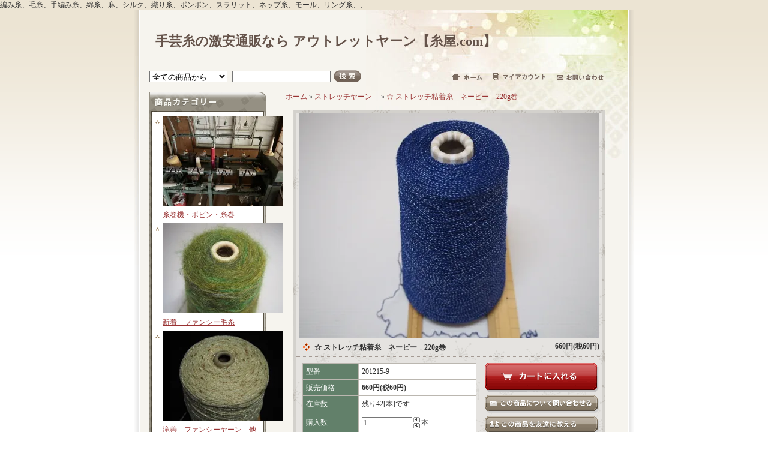

--- FILE ---
content_type: text/html; charset=EUC-JP
request_url: https://itoya-kozaka.com/?pid=156333951
body_size: 12949
content:
<!DOCTYPE html PUBLIC "-//W3C//DTD XHTML 1.0 Transitional//EN" "http://www.w3.org/TR/xhtml1/DTD/xhtml1-transitional.dtd">
<html xmlns:og="http://ogp.me/ns#" xmlns:fb="http://www.facebook.com/2008/fbml" xmlns:mixi="http://mixi-platform.com/ns#" xmlns="http://www.w3.org/1999/xhtml" xml:lang="ja" lang="ja" dir="ltr">
<head>
<meta http-equiv="content-type" content="text/html; charset=euc-jp" />
<meta http-equiv="X-UA-Compatible" content="IE=edge,chrome=1" />
<title>ストレッチ粘着糸　ネービー　220g巻</title>
<meta name="Keywords" content="ファンシーヤーン,ポリウレタン,スパンデックス,手芸糸,編み糸,アウトレット,アウトレットヤーン,糸屋.com," />
<meta name="Description" content="ストレッチ" />
<meta name="Author" content="糸屋.com" />
<meta name="Copyright" content="糸屋.com" />
<meta http-equiv="content-style-type" content="text/css" />
<meta http-equiv="content-script-type" content="text/javascript" />
<link rel="stylesheet" href="https://img10.shop-pro.jp/PA01051/957/css/2/index.css?cmsp_timestamp=20190118123757" type="text/css" />

<link rel="alternate" type="application/rss+xml" title="rss" href="https://itoya-kozaka.com/?mode=rss" />
<link rel="alternate" media="handheld" type="text/html" href="https://itoya-kozaka.com/?prid=156333951" />
<script type="text/javascript" src="//ajax.googleapis.com/ajax/libs/jquery/1.7.2/jquery.min.js" ></script>
<meta property="og:title" content="ストレッチ粘着糸　ネービー　220g巻" />
<meta property="og:description" content="ストレッチ" />
<meta property="og:url" content="https://itoya-kozaka.com?pid=156333951" />
<meta property="og:site_name" content="手芸糸の激安通販なら  アウトレットヤーン【糸屋.com】 " />
<meta property="og:image" content="https://img10.shop-pro.jp/PA01051/957/product/156333951.jpg?cmsp_timestamp=20201219013434"/>
<meta property="og:type" content="product" />
<meta property="product:price:amount" content="660" />
<meta property="product:price:currency" content="JPY" />
<meta property="product:product_link" content="https://itoya-kozaka.com?pid=156333951" />
編み糸、毛糸、手編み糸、綿糸、麻、シルク、織り糸、ポンポン、スラリット、ネップ糸、モール、リング糸、、
<script>
  var Colorme = {"page":"product","shop":{"account_id":"PA01051957","title":"\u624b\u82b8\u7cf8\u306e\u6fc0\u5b89\u901a\u8ca9\u306a\u3089  \u30a2\u30a6\u30c8\u30ec\u30c3\u30c8\u30e4\u30fc\u30f3\u3010\u7cf8\u5c4b.com\u3011 "},"basket":{"total_price":0,"items":[]},"customer":{"id":null},"inventory_control":"product","product":{"shop_uid":"PA01051957","id":156333951,"name":"\u2606 \u30b9\u30c8\u30ec\u30c3\u30c1\u7c98\u7740\u7cf8\u3000\u30cd\u30fc\u30d3\u30fc\u3000220g\u5dfb","model_number":"201215-9","stock_num":42,"sales_price":600,"sales_price_including_tax":660,"variants":[],"category":{"id_big":368688,"id_small":0},"groups":[],"members_price":600,"members_price_including_tax":660}};

  (function() {
    function insertScriptTags() {
      var scriptTagDetails = [];
      var entry = document.getElementsByTagName('script')[0];

      scriptTagDetails.forEach(function(tagDetail) {
        var script = document.createElement('script');

        script.type = 'text/javascript';
        script.src = tagDetail.src;
        script.async = true;

        if( tagDetail.integrity ) {
          script.integrity = tagDetail.integrity;
          script.setAttribute('crossorigin', 'anonymous');
        }

        entry.parentNode.insertBefore(script, entry);
      })
    }

    window.addEventListener('load', insertScriptTags, false);
  })();
</script>
<script async src="https://zen.one/analytics.js"></script>
</head>
<body>
<meta name="colorme-acc-payload" content="?st=1&pt=10029&ut=156333951&at=PA01051957&v=20260119154005&re=&cn=1a2bb1769292249bcfe50ec4b14a222a" width="1" height="1" alt="" /><script>!function(){"use strict";Array.prototype.slice.call(document.getElementsByTagName("script")).filter((function(t){return t.src&&t.src.match(new RegExp("dist/acc-track.js$"))})).forEach((function(t){return document.body.removeChild(t)})),function t(c){var r=arguments.length>1&&void 0!==arguments[1]?arguments[1]:0;if(!(r>=c.length)){var e=document.createElement("script");e.onerror=function(){return t(c,r+1)},e.src="https://"+c[r]+"/dist/acc-track.js?rev=3",document.body.appendChild(e)}}(["acclog001.shop-pro.jp","acclog002.shop-pro.jp"])}();</script><div id="wrap_1">
<div id="wrap_2">

	<div id="content">
	
		
		<div id="header">
			<h1 class="shop_title"><a href="./">手芸糸の激安通販なら  アウトレットヤーン【糸屋.com】 </a></h1>
		</div>
		
		
		
		
		<div id="header_menu">		
			<div id="search">
				<form action="https://itoya-kozaka.com/" method="GET">
				<input type="hidden" name="mode" value="srh" />
				<select name="cid">
					<option value="">全ての商品から</option>
					<option value="2664741,0">糸巻機・ボビン・糸巻</option>
					<option value="2899869,0">新着　ファンシー毛糸</option>
					<option value="2903169,0">滝善　ファンシーヤーン　他</option>
					<option value="368676,0">特選毛糸  ウール・ウール混</option>
					<option value="2040513,0">滝善・ループ糸  他</option>
					<option value="2968079,0">アルパカの毛糸</option>
					<option value="2937502,0">最新入荷品</option>
					<option value="2944919,0">ファンシーコットン</option>
					<option value="2334992,0">和紙の糸</option>
					<option value="2898611,0">木野毛糸・大和紡績・滝善</option>
					<option value="2962011,0">各種絣糸・杢糸</option>
					<option value="2303853,0">綿糸 40/2 30/2 20/2　他</option>
					<option value="1924467,0"> リリヤーン&テープ</option>
					<option value="2022537,0">ノットヤーン ・ ネップヤーン</option>
					<option value="2847368,0">ラメ巻ノット糸</option>
					<option value="2916943,0">AVRILの仲間たち　他</option>
					<option value="2347333,0">オリジナル染色糸  (合繊)</option>
					<option value="2700725,0">西陣織シルク/真田織シルク</option>
					<option value="2969922,0">ラメ  フィルムテープ　20切   他・・・　</option>
					<option value="2966184,0">お薦め品</option>
					<option value="2334982,0"> カール糸 & カセ</option>
					<option value="2382591,0">おもしろスラブ糸</option>
					<option value="2866871,0">必見グラム１円 編・織糸</option>
					<option value="642937,0">綿　混</option>
					<option value="2895055,0">1１、12月入荷品</option>
					<option value="2873674,0">7月入荷品</option>
					<option value="2876093,0">7月入荷各種ラメ糸</option>
					<option value="2870354,0">６月入荷品</option>
					<option value="2880355,0">必見グラム2円 編・織糸</option>
					<option value="2856444,0">可愛いちょうちんネップ</option>
					<option value="2885476,0">モク糸各種/毛混・綿混・他</option>
					<option value="2740048,0">新着情報　ウール糸　他</option>
					<option value="368679,0">ファンシーヤーン</option>
					<option value="2556184,0">最新入荷ファンシーヤーン</option>
					<option value="1945192,0">ポンポン (数珠モール)</option>
					<option value="1945498,0">フラッグヤーン (旗モール)</option>
					<option value="1945463,0">リボンヤーン/スラリット</option>
					<option value="2717052,0">交撚糸 高級織り糸・編み糸　</option>
					<option value="2908220,0">コットン綿糸　定番品</option>
					<option value="368674,0">綿糸  (コットン)</option>
					<option value="2794775,0">玉巻糸&玉巻10個で・・・</option>
					<option value="2691927,0">可愛いイタリア糸</option>
					<option value="2714197,0">お得なセット販売</option>
					<option value="1999345,0">シルク/ウールスラブネップ </option>
					<option value="2600239,0">イタリア糸・外国糸ファンシーヤーン</option>
					<option value="2671043,0">スパンコール</option>
					<option value="2528763,0">絹紡糸 120番双糸 他</option>
					<option value="368677,0">絹・シルク・絹紡糸・紬糸</option>
					<option value="2299086,0">絹紡糸2/60  シルク混</option>
					<option value="2580034,0">アクリル長繊維＝シルク感覚</option>
					<option value="368683,0">レーヨン ＝ 短繊維(紡績糸)</option>
					<option value="2585350,0">レーヨン＝人絹</option>
					<option value="2330718,0">創作糸  (引き揃え)</option>
					<option value="2572870,0">令和2年 2月入荷品　</option>
					<option value="2548377,0">ウール/レーヨン　2/56</option>
					<option value="2224371,0">しのかすり・おもしろウール</option>
					<option value="487428,0">毛混</option>
					<option value="2782440,0">毛糸　ウールネップ</option>
					<option value="2210133,0">特選ウール30・48番双糸 他</option>
					<option value="2350550,0">オリジナル毛糸　(ウール)</option>
					<option value="2310589,0">お勧め商品一覧</option>
					<option value="2334994,0">店長お勧め品</option>
					<option value="2065993,0">特選・激安カセ　必見</option>
					<option value="368678,0">特選タムタム  (モヘア)</option>
					<option value="2340162,0">ウール混タムタムモヘア</option>
					<option value="2368240,0">高級毛糸 ウールループ  </option>
					<option value="2020760,0">毛混ループ</option>
					<option value="2455173,0">小粒ウールループ・他</option>
					<option value="1708665,0">おもしろ激安ループ糸</option>
					<option value="2466062,0">ループ糸　3本撚り</option>
					<option value="2047200,0">綿/アクリル3本撚り</option>
					<option value="2536971,0">「ほんのり手紡ぎ気分」 7色　残りわずか</option>
					<option value="2113659,0">イタリア製高級綿糸 GENOVA 30番</option>
					<option value="2140653,0">麻・麻混⇒極細・極太</option>
					<option value="2311596,0">ラミ－・リネン麻番30・40番他</option>
					<option value="2131920,0">疑麻糸 (ギマシ)</option>
					<option value="2623058,0">綿混疑麻糸&麻混紡糸</option>
					<option value="2065098,0">綿カスリ糸  段染糸</option>
					<option value="2065113,0">かすりリネン　9.6番　他</option>
					<option value="2630650,0">レース/テープヤーン</option>
					<option value="368675,0"> 麻混ファンシーヤーン</option>
					<option value="2043811,0"> リング糸・かすりリング糸</option>
					<option value="2412432,0">スラブリング糸＝MAGIC</option>
					<option value="2317807,0">ネップ糸/ウール混・綿混</option>
					<option value="2298698,0">組紐 ・ 刺繍 ・ ミシン糸</option>
					<option value="368680,0">変わり糸</option>
					<option value="2334991,0">ファンシーモール</option>
					<option value="2340154,0">カスリ (段染め) モール</option>
					<option value="1878375,0">単色モール</option>
					<option value="368684,0">アクリル</option>
					<option value="2441752,0">ざっくり編み毛糸&バルキー糸</option>
					<option value="368685,0">ポリエステル・ミシン糸</option>
					<option value="2372389,0">ラメ巻毛糸・ファンシーヤーン</option>
					<option value="368681,0">ラメ糸</option>
					<option value="2382357,0">おもしろラメ糸</option>
					<option value="2870362,0">国内生産ラメ糸</option>
					<option value="2474570,0">激激安 レース・リボンヤーン</option>
					<option value="607219,0">サプライズ</option>
					<option value="2603002,0">ゴム紐・ハギレ生地</option>
					<option value="368689,0">セール・特売品</option>
					<option value="368682,0">ゴム紐</option>
					<option value="368688,0">ストレッチヤーン　</option>
					<option value="368690,0">業者様用</option>
					<option value="1683170,0">中古段ボールケース・ボビン</option>
					<option value="2142269,0">お客様作品紹介</option>
									</select>
				<input class="keyword" type="text" name="keyword" /><input type="image" src="//img.shop-pro.jp/tmpl_img/19/search_btn.gif" class="btn" alt="検索" />
				</form>
			</div>
			
			
			<div id="linkicon">
				<a href="https://itoya-kozaka.com/"><img src="https://img.shop-pro.jp/tmpl_img/19/headermenu_home.gif" width="51" height="10" alt="ホーム"></a>
				<a href="https://itoya-kozaka.com/?mode=myaccount"><img src="https://img.shop-pro.jp/tmpl_img/19/headermenu_myaccount.gif" width="88" height="12" alt="マイアカウント"></a>
				<a href="https://itoya-kozaka.shop-pro.jp/customer/inquiries/new"><img src="https://img.shop-pro.jp/tmpl_img/19/headermenu_inq.gif" width="78" height="10" alt="お問い合わせ"></a>
			</div>
			
			<br class="clear" />
		</div>
		
		
		
		
		
	  <div id="main">
		
			
			<div id="colL">
			
				
				<dl id="cat_list">
					<dt>商品カテゴリー</dt>
					<dd>
						<ul>
												<li>
							<a href="https://itoya-kozaka.com/?mode=cate&cbid=2664741&csid=0"><img src="https://img10.shop-pro.jp/PA01051/957/category/2664741_0.jpg?cmsp_timestamp=20251228235451" /></a><br />							<a href="https://itoya-kozaka.com/?mode=cate&cbid=2664741&csid=0">糸巻機・ボビン・糸巻</a>
						</li>
												<li>
							<a href="https://itoya-kozaka.com/?mode=cate&cbid=2899869&csid=0"><img src="https://img10.shop-pro.jp/PA01051/957/category/2899869_0.jpg?cmsp_timestamp=20251213231853" /></a><br />							<a href="https://itoya-kozaka.com/?mode=cate&cbid=2899869&csid=0">新着　ファンシー毛糸</a>
						</li>
												<li>
							<a href="https://itoya-kozaka.com/?mode=cate&cbid=2903169&csid=0"><img src="https://img10.shop-pro.jp/PA01051/957/category/2903169_0.jpg?cmsp_timestamp=20251227030315" /></a><br />							<a href="https://itoya-kozaka.com/?mode=cate&cbid=2903169&csid=0">滝善　ファンシーヤーン　他</a>
						</li>
												<li>
														<a href="https://itoya-kozaka.com/?mode=cate&cbid=368676&csid=0">特選毛糸  ウール・ウール混</a>
						</li>
												<li>
														<a href="https://itoya-kozaka.com/?mode=cate&cbid=2040513&csid=0">滝善・ループ糸  他</a>
						</li>
												<li>
														<a href="https://itoya-kozaka.com/?mode=cate&cbid=2968079&csid=0">アルパカの毛糸</a>
						</li>
												<li>
														<a href="https://itoya-kozaka.com/?mode=cate&cbid=2937502&csid=0">最新入荷品</a>
						</li>
												<li>
														<a href="https://itoya-kozaka.com/?mode=cate&cbid=2944919&csid=0">ファンシーコットン</a>
						</li>
												<li>
														<a href="https://itoya-kozaka.com/?mode=cate&cbid=2334992&csid=0">和紙の糸</a>
						</li>
												<li>
							<a href="https://itoya-kozaka.com/?mode=cate&cbid=2898611&csid=0"><img src="https://img10.shop-pro.jp/PA01051/957/category/2898611_0.jpg?cmsp_timestamp=20251214002216" /></a><br />							<a href="https://itoya-kozaka.com/?mode=cate&cbid=2898611&csid=0">木野毛糸・大和紡績・滝善</a>
						</li>
												<li>
														<a href="https://itoya-kozaka.com/?mode=cate&cbid=2962011&csid=0">各種絣糸・杢糸</a>
						</li>
												<li>
														<a href="https://itoya-kozaka.com/?mode=cate&cbid=2303853&csid=0">綿糸 40/2 30/2 20/2　他</a>
						</li>
												<li>
														<a href="https://itoya-kozaka.com/?mode=cate&cbid=1924467&csid=0"> リリヤーン&テープ</a>
						</li>
												<li>
														<a href="https://itoya-kozaka.com/?mode=cate&cbid=2022537&csid=0">ノットヤーン ・ ネップヤーン</a>
						</li>
												<li>
														<a href="https://itoya-kozaka.com/?mode=cate&cbid=2847368&csid=0">ラメ巻ノット糸</a>
						</li>
												<li>
														<a href="https://itoya-kozaka.com/?mode=cate&cbid=2916943&csid=0">AVRILの仲間たち　他</a>
						</li>
												<li>
														<a href="https://itoya-kozaka.com/?mode=cate&cbid=2347333&csid=0">オリジナル染色糸  (合繊)</a>
						</li>
												<li>
														<a href="https://itoya-kozaka.com/?mode=cate&cbid=2700725&csid=0">西陣織シルク/真田織シルク</a>
						</li>
												<li>
							<a href="https://itoya-kozaka.com/?mode=cate&cbid=2969922&csid=0"><img src="https://img10.shop-pro.jp/PA01051/957/category/2969922_0.jpg?cmsp_timestamp=20251103165031" /></a><br />							<a href="https://itoya-kozaka.com/?mode=cate&cbid=2969922&csid=0">ラメ  フィルムテープ　20切   他・・・　</a>
						</li>
												<li>
														<a href="https://itoya-kozaka.com/?mode=cate&cbid=2966184&csid=0">お薦め品</a>
						</li>
												<li>
														<a href="https://itoya-kozaka.com/?mode=cate&cbid=2334982&csid=0"> カール糸 & カセ</a>
						</li>
												<li>
														<a href="https://itoya-kozaka.com/?mode=cate&cbid=2382591&csid=0">おもしろスラブ糸</a>
						</li>
												<li>
														<a href="https://itoya-kozaka.com/?mode=cate&cbid=2866871&csid=0">必見グラム１円 編・織糸</a>
						</li>
												<li>
														<a href="https://itoya-kozaka.com/?mode=cate&cbid=642937&csid=0">綿　混</a>
						</li>
												<li>
														<a href="https://itoya-kozaka.com/?mode=cate&cbid=2895055&csid=0">1１、12月入荷品</a>
						</li>
												<li>
														<a href="https://itoya-kozaka.com/?mode=cate&cbid=2873674&csid=0">7月入荷品</a>
						</li>
												<li>
														<a href="https://itoya-kozaka.com/?mode=cate&cbid=2876093&csid=0">7月入荷各種ラメ糸</a>
						</li>
												<li>
														<a href="https://itoya-kozaka.com/?mode=cate&cbid=2870354&csid=0">６月入荷品</a>
						</li>
												<li>
														<a href="https://itoya-kozaka.com/?mode=cate&cbid=2880355&csid=0">必見グラム2円 編・織糸</a>
						</li>
												<li>
														<a href="https://itoya-kozaka.com/?mode=cate&cbid=2856444&csid=0">可愛いちょうちんネップ</a>
						</li>
												<li>
							<a href="https://itoya-kozaka.com/?mode=cate&cbid=2885476&csid=0"><img src="https://img10.shop-pro.jp/PA01051/957/category/2885476_0.jpg?cmsp_timestamp=20250418143545" /></a><br />							<a href="https://itoya-kozaka.com/?mode=cate&cbid=2885476&csid=0">モク糸各種/毛混・綿混・他</a>
						</li>
												<li>
														<a href="https://itoya-kozaka.com/?mode=cate&cbid=2740048&csid=0">新着情報　ウール糸　他</a>
						</li>
												<li>
							<a href="https://itoya-kozaka.com/?mode=cate&cbid=368679&csid=0"><img src="https://img10.shop-pro.jp/PA01051/957/category/368679_0.jpg?cmsp_timestamp=20250418143545" /></a><br />							<a href="https://itoya-kozaka.com/?mode=cate&cbid=368679&csid=0">ファンシーヤーン</a>
						</li>
												<li>
														<a href="https://itoya-kozaka.com/?mode=cate&cbid=2556184&csid=0">最新入荷ファンシーヤーン</a>
						</li>
												<li>
							<a href="https://itoya-kozaka.com/?mode=cate&cbid=1945192&csid=0"><img src="https://img10.shop-pro.jp/PA01051/957/category/1945192_0.jpg?cmsp_timestamp=20250419090852" /></a><br />							<a href="https://itoya-kozaka.com/?mode=cate&cbid=1945192&csid=0">ポンポン (数珠モール)</a>
						</li>
												<li>
														<a href="https://itoya-kozaka.com/?mode=cate&cbid=1945498&csid=0">フラッグヤーン (旗モール)</a>
						</li>
												<li>
														<a href="https://itoya-kozaka.com/?mode=cate&cbid=1945463&csid=0">リボンヤーン/スラリット</a>
						</li>
												<li>
														<a href="https://itoya-kozaka.com/?mode=cate&cbid=2717052&csid=0">交撚糸 高級織り糸・編み糸　</a>
						</li>
												<li>
														<a href="https://itoya-kozaka.com/?mode=cate&cbid=2908220&csid=0">コットン綿糸　定番品</a>
						</li>
												<li>
														<a href="https://itoya-kozaka.com/?mode=cate&cbid=368674&csid=0">綿糸  (コットン)</a>
						</li>
												<li>
							<a href="https://itoya-kozaka.com/?mode=cate&cbid=2794775&csid=0"><img src="https://img10.shop-pro.jp/PA01051/957/category/2794775_0.jpg?cmsp_timestamp=20250418143545" /></a><br />							<a href="https://itoya-kozaka.com/?mode=cate&cbid=2794775&csid=0">玉巻糸&玉巻10個で・・・</a>
						</li>
												<li>
														<a href="https://itoya-kozaka.com/?mode=cate&cbid=2691927&csid=0">可愛いイタリア糸</a>
						</li>
												<li>
														<a href="https://itoya-kozaka.com/?mode=cate&cbid=2714197&csid=0">お得なセット販売</a>
						</li>
												<li>
														<a href="https://itoya-kozaka.com/?mode=cate&cbid=1999345&csid=0">シルク/ウールスラブネップ </a>
						</li>
												<li>
														<a href="https://itoya-kozaka.com/?mode=cate&cbid=2600239&csid=0">イタリア糸・外国糸ファンシーヤーン</a>
						</li>
												<li>
														<a href="https://itoya-kozaka.com/?mode=cate&cbid=2671043&csid=0">スパンコール</a>
						</li>
												<li>
														<a href="https://itoya-kozaka.com/?mode=cate&cbid=2528763&csid=0">絹紡糸 120番双糸 他</a>
						</li>
												<li>
														<a href="https://itoya-kozaka.com/?mode=cate&cbid=368677&csid=0">絹・シルク・絹紡糸・紬糸</a>
						</li>
												<li>
														<a href="https://itoya-kozaka.com/?mode=cate&cbid=2299086&csid=0">絹紡糸2/60  シルク混</a>
						</li>
												<li>
														<a href="https://itoya-kozaka.com/?mode=cate&cbid=2580034&csid=0">アクリル長繊維＝シルク感覚</a>
						</li>
												<li>
														<a href="https://itoya-kozaka.com/?mode=cate&cbid=368683&csid=0">レーヨン ＝ 短繊維(紡績糸)</a>
						</li>
												<li>
														<a href="https://itoya-kozaka.com/?mode=cate&cbid=2585350&csid=0">レーヨン＝人絹</a>
						</li>
												<li>
														<a href="https://itoya-kozaka.com/?mode=cate&cbid=2330718&csid=0">創作糸  (引き揃え)</a>
						</li>
												<li>
														<a href="https://itoya-kozaka.com/?mode=cate&cbid=2572870&csid=0">令和2年 2月入荷品　</a>
						</li>
												<li>
							<a href="https://itoya-kozaka.com/?mode=cate&cbid=2548377&csid=0"><img src="https://img10.shop-pro.jp/PA01051/957/category/2548377_0.jpg?cmsp_timestamp=20250418143545" /></a><br />							<a href="https://itoya-kozaka.com/?mode=cate&cbid=2548377&csid=0">ウール/レーヨン　2/56</a>
						</li>
												<li>
														<a href="https://itoya-kozaka.com/?mode=cate&cbid=2224371&csid=0">しのかすり・おもしろウール</a>
						</li>
												<li>
														<a href="https://itoya-kozaka.com/?mode=cate&cbid=487428&csid=0">毛混</a>
						</li>
												<li>
														<a href="https://itoya-kozaka.com/?mode=cate&cbid=2782440&csid=0">毛糸　ウールネップ</a>
						</li>
												<li>
														<a href="https://itoya-kozaka.com/?mode=cate&cbid=2210133&csid=0">特選ウール30・48番双糸 他</a>
						</li>
												<li>
							<a href="https://itoya-kozaka.com/?mode=cate&cbid=2350550&csid=0"><img src="https://img10.shop-pro.jp/PA01051/957/category/2350550_0.jpg?cmsp_timestamp=20250418143545" /></a><br />							<a href="https://itoya-kozaka.com/?mode=cate&cbid=2350550&csid=0">オリジナル毛糸　(ウール)</a>
						</li>
												<li>
														<a href="https://itoya-kozaka.com/?mode=cate&cbid=2310589&csid=0">お勧め商品一覧</a>
						</li>
												<li>
														<a href="https://itoya-kozaka.com/?mode=cate&cbid=2334994&csid=0">店長お勧め品</a>
						</li>
												<li>
														<a href="https://itoya-kozaka.com/?mode=cate&cbid=2065993&csid=0">特選・激安カセ　必見</a>
						</li>
												<li>
							<a href="https://itoya-kozaka.com/?mode=cate&cbid=368678&csid=0"><img src="https://img10.shop-pro.jp/PA01051/957/category/368678_0.jpg?cmsp_timestamp=20251129134735" /></a><br />							<a href="https://itoya-kozaka.com/?mode=cate&cbid=368678&csid=0">特選タムタム  (モヘア)</a>
						</li>
												<li>
														<a href="https://itoya-kozaka.com/?mode=cate&cbid=2340162&csid=0">ウール混タムタムモヘア</a>
						</li>
												<li>
														<a href="https://itoya-kozaka.com/?mode=cate&cbid=2368240&csid=0">高級毛糸 ウールループ  </a>
						</li>
												<li>
														<a href="https://itoya-kozaka.com/?mode=cate&cbid=2020760&csid=0">毛混ループ</a>
						</li>
												<li>
														<a href="https://itoya-kozaka.com/?mode=cate&cbid=2455173&csid=0">小粒ウールループ・他</a>
						</li>
												<li>
														<a href="https://itoya-kozaka.com/?mode=cate&cbid=1708665&csid=0">おもしろ激安ループ糸</a>
						</li>
												<li>
														<a href="https://itoya-kozaka.com/?mode=cate&cbid=2466062&csid=0">ループ糸　3本撚り</a>
						</li>
												<li>
														<a href="https://itoya-kozaka.com/?mode=cate&cbid=2047200&csid=0">綿/アクリル3本撚り</a>
						</li>
												<li>
														<a href="https://itoya-kozaka.com/?mode=cate&cbid=2536971&csid=0">「ほんのり手紡ぎ気分」 7色　残りわずか</a>
						</li>
												<li>
							<a href="https://itoya-kozaka.com/?mode=cate&cbid=2113659&csid=0"><img src="https://img10.shop-pro.jp/PA01051/957/category/2113659_0.jpg?cmsp_timestamp=20230222111911" /></a><br />							<a href="https://itoya-kozaka.com/?mode=cate&cbid=2113659&csid=0">イタリア製高級綿糸 GENOVA 30番</a>
						</li>
												<li>
														<a href="https://itoya-kozaka.com/?mode=cate&cbid=2140653&csid=0">麻・麻混⇒極細・極太</a>
						</li>
												<li>
														<a href="https://itoya-kozaka.com/?mode=cate&cbid=2311596&csid=0">ラミ－・リネン麻番30・40番他</a>
						</li>
												<li>
														<a href="https://itoya-kozaka.com/?mode=cate&cbid=2131920&csid=0">疑麻糸 (ギマシ)</a>
						</li>
												<li>
														<a href="https://itoya-kozaka.com/?mode=cate&cbid=2623058&csid=0">綿混疑麻糸&麻混紡糸</a>
						</li>
												<li>
														<a href="https://itoya-kozaka.com/?mode=cate&cbid=2065098&csid=0">綿カスリ糸  段染糸</a>
						</li>
												<li>
														<a href="https://itoya-kozaka.com/?mode=cate&cbid=2065113&csid=0">かすりリネン　9.6番　他</a>
						</li>
												<li>
														<a href="https://itoya-kozaka.com/?mode=cate&cbid=2630650&csid=0">レース/テープヤーン</a>
						</li>
												<li>
														<a href="https://itoya-kozaka.com/?mode=cate&cbid=368675&csid=0"> 麻混ファンシーヤーン</a>
						</li>
												<li>
														<a href="https://itoya-kozaka.com/?mode=cate&cbid=2043811&csid=0"> リング糸・かすりリング糸</a>
						</li>
												<li>
														<a href="https://itoya-kozaka.com/?mode=cate&cbid=2412432&csid=0">スラブリング糸＝MAGIC</a>
						</li>
												<li>
														<a href="https://itoya-kozaka.com/?mode=cate&cbid=2317807&csid=0">ネップ糸/ウール混・綿混</a>
						</li>
												<li>
														<a href="https://itoya-kozaka.com/?mode=cate&cbid=2298698&csid=0">組紐 ・ 刺繍 ・ ミシン糸</a>
						</li>
												<li>
														<a href="https://itoya-kozaka.com/?mode=cate&cbid=368680&csid=0">変わり糸</a>
						</li>
												<li>
														<a href="https://itoya-kozaka.com/?mode=cate&cbid=2334991&csid=0">ファンシーモール</a>
						</li>
												<li>
														<a href="https://itoya-kozaka.com/?mode=cate&cbid=2340154&csid=0">カスリ (段染め) モール</a>
						</li>
												<li>
														<a href="https://itoya-kozaka.com/?mode=cate&cbid=1878375&csid=0">単色モール</a>
						</li>
												<li>
														<a href="https://itoya-kozaka.com/?mode=cate&cbid=368684&csid=0">アクリル</a>
						</li>
												<li>
							<a href="https://itoya-kozaka.com/?mode=cate&cbid=2441752&csid=0"><img src="https://img10.shop-pro.jp/PA01051/957/category/2441752_0.jpg?cmsp_timestamp=20230222111737" /></a><br />							<a href="https://itoya-kozaka.com/?mode=cate&cbid=2441752&csid=0">ざっくり編み毛糸&バルキー糸</a>
						</li>
												<li>
														<a href="https://itoya-kozaka.com/?mode=cate&cbid=368685&csid=0">ポリエステル・ミシン糸</a>
						</li>
												<li>
														<a href="https://itoya-kozaka.com/?mode=cate&cbid=2372389&csid=0">ラメ巻毛糸・ファンシーヤーン</a>
						</li>
												<li>
														<a href="https://itoya-kozaka.com/?mode=cate&cbid=368681&csid=0">ラメ糸</a>
						</li>
												<li>
														<a href="https://itoya-kozaka.com/?mode=cate&cbid=2382357&csid=0">おもしろラメ糸</a>
						</li>
												<li>
														<a href="https://itoya-kozaka.com/?mode=cate&cbid=2870362&csid=0">国内生産ラメ糸</a>
						</li>
												<li>
														<a href="https://itoya-kozaka.com/?mode=cate&cbid=2474570&csid=0">激激安 レース・リボンヤーン</a>
						</li>
												<li>
							<a href="https://itoya-kozaka.com/?mode=cate&cbid=607219&csid=0"><img src="https://img10.shop-pro.jp/PA01051/957/category/607219_0.jpg?cmsp_timestamp=20230706140224" /></a><br />							<a href="https://itoya-kozaka.com/?mode=cate&cbid=607219&csid=0">サプライズ</a>
						</li>
												<li>
														<a href="https://itoya-kozaka.com/?mode=cate&cbid=2603002&csid=0">ゴム紐・ハギレ生地</a>
						</li>
												<li>
														<a href="https://itoya-kozaka.com/?mode=cate&cbid=368689&csid=0">セール・特売品</a>
						</li>
												<li>
														<a href="https://itoya-kozaka.com/?mode=cate&cbid=368682&csid=0">ゴム紐</a>
						</li>
												<li>
														<a href="https://itoya-kozaka.com/?mode=cate&cbid=368688&csid=0">ストレッチヤーン　</a>
						</li>
												<li>
														<a href="https://itoya-kozaka.com/?mode=cate&cbid=368690&csid=0">業者様用</a>
						</li>
												<li>
														<a href="https://itoya-kozaka.com/?mode=cate&cbid=1683170&csid=0">中古段ボールケース・ボビン</a>
						</li>
												<li>
														<a href="https://itoya-kozaka.com/?mode=cate&cbid=2142269&csid=0">お客様作品紹介</a>
						</li>
												</ul>
					</dd>
				</dl>
				
				
				
				
								<dl id="recommend_list">
					<dt>おすすめ商品</dt>
					<dd>
						<ul>
												<li><a href="?pid=132966295"><img class='new_mark_img1' src='https://img.shop-pro.jp/img/new/icons29.gif' style='border:none;display:inline;margin:0px;padding:0px;width:auto;' />ミラテープヤーン　7.5番　2色2本　400g</a></li>
												<li><a href="?pid=139770882">☆　ラメ巻き綿糸 NEWきらら　1/2.7　245gかせ　</a></li>
												<li><a href="?pid=140087887">激安 !! おもしろ白/黒ハナモール 2.8番　220g巻<img class='new_mark_img2' src='https://img.shop-pro.jp/img/new/icons55.gif' style='border:none;display:inline;margin:0px;padding:0px;width:auto;' /></a></li>
												<li><a href="?pid=141059186"><img class='new_mark_img1' src='https://img.shop-pro.jp/img/new/icons55.gif' style='border:none;display:inline;margin:0px;padding:0px;width:auto;' />激安 白黒ミックスハナモール　2.8番  220g卷</a></li>
												<li><a href="?pid=144706157"><img class='new_mark_img1' src='https://img.shop-pro.jp/img/new/icons55.gif' style='border:none;display:inline;margin:0px;padding:0px;width:auto;' />激安おもしろ平モール・生成　合太タイプ　400g巻</a></li>
												<li><a href="?pid=154448345">和紙 /綿 /シルク ３本撚り  ネービー ブルー 200g巻　<img class='new_mark_img2' src='https://img.shop-pro.jp/img/new/icons26.gif' style='border:none;display:inline;margin:0px;padding:0px;width:auto;' /></a></li>
												<li><a href="?pid=156333951">☆ ストレッチ粘着糸　ネービー　220g巻</a></li>
												<li><a href="?pid=161482555">☆　ラメ巻き綿糸 NEWきらら　1/2.7　245g巻　</a></li>
												<li><a href="?pid=162375519"><img class='new_mark_img1' src='https://img.shop-pro.jp/img/new/icons29.gif' style='border:none;display:inline;margin:0px;padding:0px;width:auto;' />カラフルノットヤーン  黒/黄色ノット  13番手  200g巻　</a></li>
												<li><a href="?pid=164103785">合繊スラブ杢　3番手　3色3本　900g</a></li>
												<li><a href="?pid=176048135">合繊カスリリングループ　4.6番手　グリン　３本引き揃え</a></li>
												<li><a href="?pid=179468743"><img class='new_mark_img1' src='https://img.shop-pro.jp/img/new/icons29.gif' style='border:none;display:inline;margin:0px;padding:0px;width:auto;' />毛糸　毛混  2/60  チャコール  200g 3本で・・・</a></li>
												<li><a href="?pid=180123620">シルパロン銀ラメ極太ファー　ピンク　300g巻　全５色</a></li>
												<li><a href="?pid=182594176"><img class='new_mark_img1' src='https://img.shop-pro.jp/img/new/icons55.gif' style='border:none;display:inline;margin:0px;padding:0px;width:auto;' />　編糸 カラフルファンシーヤーン  合細  100g巻　</a></li>
												<li><a href="?pid=182626708"><img class='new_mark_img1' src='https://img.shop-pro.jp/img/new/icons41.gif' style='border:none;display:inline;margin:0px;padding:0px;width:auto;' />激安 !!　リネン100%  40L  生成  150g巻</a></li>
												<li><a href="?pid=185825153"><img class='new_mark_img1' src='https://img.shop-pro.jp/img/new/icons59.gif' style='border:none;display:inline;margin:0px;padding:0px;width:auto;' />おもしろ綿混平モール　4.5番手　生成　220g巻　</a></li>
												<li><a href="?pid=186559685"><img class='new_mark_img1' src='https://img.shop-pro.jp/img/new/icons14.gif' style='border:none;display:inline;margin:0px;padding:0px;width:auto;' />和紙,加工糸ゴモラ　８番手 　Mコン　200g巻　</a></li>
												<li><a href="?pid=186662095"><img class='new_mark_img1' src='https://img.shop-pro.jp/img/new/icons13.gif' style='border:none;display:inline;margin:0px;padding:0px;width:auto;' />麻　ラミートップ　4.8番手　ベージュ　200g巻</a></li>
												<li><a href="?pid=186665950"><img class='new_mark_img1' src='https://img.shop-pro.jp/img/new/icons15.gif' style='border:none;display:inline;margin:0px;padding:0px;width:auto;' />綿・シルクネップ　10番双糸　ベージュ　200g巻</a></li>
												<li><a href="?pid=187092280"><img class='new_mark_img1' src='https://img.shop-pro.jp/img/new/icons15.gif' style='border:none;display:inline;margin:0px;padding:0px;width:auto;' />和紙の糸タスキ巻  3.3番手  生成　250gかせ</a></li>
												<li><a href="?pid=187446123"><img class='new_mark_img1' src='https://img.shop-pro.jp/img/new/icons5.gif' style='border:none;display:inline;margin:0px;padding:0px;width:auto;' />防縮ウール100%  48番手双糸 ネービー  200g巻</a></li>
												<li><a href="?pid=187551544"><img class='new_mark_img1' src='https://img.shop-pro.jp/img/new/icons15.gif' style='border:none;display:inline;margin:0px;padding:0px;width:auto;' />ベーシックコットン　2.2番手　生成  250gかせ</a></li>
												<li><a href="?pid=187835742"><img class='new_mark_img1' src='https://img.shop-pro.jp/img/new/icons15.gif' style='border:none;display:inline;margin:0px;padding:0px;width:auto;' />超激安品　ラメ糸11色11本で1170g　</a></li>
												<li><a href="?pid=188618746"><img class='new_mark_img1' src='https://img.shop-pro.jp/img/new/icons8.gif' style='border:none;display:inline;margin:0px;padding:0px;width:auto;' />カラフルひげ入りウール  10番双糸  黒  300g巻　</a></li>
												<li><a href="?pid=188669410"><img class='new_mark_img1' src='https://img.shop-pro.jp/img/new/icons8.gif' style='border:none;display:inline;margin:0px;padding:0px;width:auto;' />レーヨン/リネン絣糸  19番手  ベージュ系  150g巻　</a></li>
												<li><a href="?pid=188897685"><img class='new_mark_img1' src='https://img.shop-pro.jp/img/new/icons9.gif' style='border:none;display:inline;margin:0px;padding:0px;width:auto;' />ラメフィルムテープ　20切幅　ブラウン　5巻で</a></li>
												<li><a href="?pid=189217250"><img class='new_mark_img1' src='https://img.shop-pro.jp/img/new/icons11.gif' style='border:none;display:inline;margin:0px;padding:0px;width:auto;' />ウールネップ　ポーラ  14番単糸  チャコール  200g巻</a></li>
												<li><a href="?pid=189315851"><img class='new_mark_img1' src='https://img.shop-pro.jp/img/new/icons8.gif' style='border:none;display:inline;margin:0px;padding:0px;width:auto;' />メリノウール100%  32番手双糸 黒  200g巻</a></li>
												<li><a href="?pid=189376337"><img class='new_mark_img1' src='https://img.shop-pro.jp/img/new/icons8.gif' style='border:none;display:inline;margin:0px;padding:0px;width:auto;' />レーヨン/リネン絣糸  19番手  ベージュ系  150g巻　</a></li>
												</ul>
					</dd>
				</dl>
								
				
				
				
								<dl id="seller_list">
					<dt>売れ筋商品</dt>
					<dd>
						<ul>
												<li><a href="?pid=131463109">フィルム入りループ糸　パウダー　11番  200gカセ</a></li>
												<li><a href="?pid=140087887">激安 !! おもしろ白/黒ハナモール 2.8番　220g巻<img class='new_mark_img2' src='https://img.shop-pro.jp/img/new/icons55.gif' style='border:none;display:inline;margin:0px;padding:0px;width:auto;' /></a></li>
												<li><a href="?pid=169688637">再入荷 激安　高級綿糸10番手12本撚り　200gかせ</a></li>
												<li><a href="?pid=170167976">綿パミールスラブ　9番手　200g巻　</a></li>
												<li><a href="?pid=179311595">再入荷　コットン/シルク10%　4番手　250gカセ　</a></li>
												<li><a href="?pid=186560673"><img class='new_mark_img1' src='https://img.shop-pro.jp/img/new/icons14.gif' style='border:none;display:inline;margin:0px;padding:0px;width:auto;' />和紙,加工糸ゴモラ  ８番手   ベ－ジュ  200g巻  全5色　</a></li>
												<li><a href="?pid=187006017"><img class='new_mark_img1' src='https://img.shop-pro.jp/img/new/icons15.gif' style='border:none;display:inline;margin:0px;padding:0px;width:auto;' />和紙/レーヨンリリヤン  3番手  オフホワイト　330g巻</a></li>
												<li><a href="?pid=188765825"><img class='new_mark_img1' src='https://img.shop-pro.jp/img/new/icons12.gif' style='border:none;display:inline;margin:0px;padding:0px;width:auto;' />綿スラブX合繊　ブルー杢　18番手　250g巻　</a></li>
												<li><a href="?pid=189117703"><img class='new_mark_img1' src='https://img.shop-pro.jp/img/new/icons59.gif' style='border:none;display:inline;margin:0px;padding:0px;width:auto;' />◇ フィルム入りループ糸  パウダー　11番　200g卷</a></li>
												</ul>
					</dd>
				</dl>
								
				
				
				
				<dl id="cart_list">
					<dt><img src="https://img.shop-pro.jp/tmpl_img/19/sp.gif" alt="カートの中"></dt>
					<dd>
													<ul>
							<li>カートの中に商品はありません</li>
							</ul>
											</dd>
				</dl>
				
				
				
				
								<dl id="owner">
					<dt>店長ブログ</dt>
					<dd>
												<p>【糸屋.com】　店長コザカ</p>
						<p>編み物を趣味とする人たちの情報交換の場所にしたいと思います。作品自慢や紹介、質問コーナー等、お得なセールや新商品の情報も載せますのでマメにチェックしてください。


</p>
						<div class="owner_blog"><a href="http://blog.itoya-k.com">店長日記はこちら</a></div>					</dd>
					
				</dl>
								
				
				
				
								
				
				
				
								<dl id="mailmaga">
				<dt>メールマガジン</dd>
				<dd><a href="https://itoya-kozaka.shop-pro.jp/customer/newsletter/subscriptions/new">メルマガ登録・解除はこちら</a></dd>
				</dl>
								
				
				
				
								<div id="freearea_list">
					<div class="freearea_top">
					<ul>
													<li><a href="https://itoya-kozaka.com/?mode=f1">手編み糸の選び方</a></li>
																			<li><a href="https://itoya-kozaka.com/?mode=f2">毛糸の種類</a></li>
																			<li><a href="https://itoya-kozaka.com/?mode=f3">ニット製品の良さ</a></li>
																			<li><a href="https://itoya-kozaka.com/?mode=f4">繊維から出来た糸</a></li>
																			<li><a href="https://itoya-kozaka.com/?mode=f5">変わり糸で私だけのアイテム</a></li>
																			<li><a href="https://itoya-kozaka.com/?mode=f6">手編みを始めてみよう</a></li>
																			<li><a href="https://itoya-kozaka.com/?mode=f7">温かい冬にしてくれる毛糸</a></li>
																			<li><a href="https://itoya-kozaka.com/?mode=f8">冬に活躍するニット</a></li>
																			<li><a href="https://itoya-kozaka.com/?mode=f9">ペットにもニットを</a></li>
																			<li><a href="https://itoya-kozaka.com/?mode=f10">首を温めて体調管理</a></li>
											</ul>
					</div>
				</div>
								
				
				<div id="feed">
					<a href="https://itoya-kozaka.com/?mode=rss"><img src="https://img.shop-pro.jp/tmpl_img/19/feed_rss.gif" alt="RSS"></a>
					<a href="https://itoya-kozaka.com/?mode=atom"><img src="https://img.shop-pro.jp/tmpl_img/19/feed_atom.gif" alt="ATOM"></a>
				</div>
				
				
			</div>
			
			
			
			
			<div id="colR">
<form name="product_form" method="post" action="https://itoya-kozaka.com/cart/proxy/basket/items/add">


<div class="pankuzu">
	<a href="./">ホーム</a>
	&raquo; <a href='?mode=cate&cbid=368688&csid=0'>ストレッチヤーン　</a>
			&raquo; <a href='?pid=156333951'>☆ ストレッチ粘着糸　ネービー　220g巻</a>
	</div>




<div id="detail">

	<dl>
	
	
	<dd class="mainimg">
		<img src="https://img10.shop-pro.jp/PA01051/957/product/156333951.jpg?cmsp_timestamp=20201219013434" />	</dd>
	
	
	
	
	<dt>
		<div class="product_name"><h2>☆ ストレッチ粘着糸　ネービー　220g巻</h2></div>
		<div class="product_sales">660円(税60円)</div>
		<br class="clear" />
	</dt>
	
		
		
	<dd class="dotline">
		<div class="spec">
		
		
		<table class="spec_table" border="0" cellpadding="0" cellspacing="1">
		
			<tr>
			<th>型番</th>
			<td>201215-9</td>
			</tr>

			
			<tr>
			<th>販売価格</th>
			<td class="sales">660円(税60円)</td>
			</tr>

			<tr>
			<th>在庫数</th>
			<td> 残り42[本]です</td>
			</tr>

			<tr>
			<th>購入数</th>
			<td>
				<table class="num" border="0" cellpadding="0" cellspacing="0">
				<tr>
					<td><input type="text" name="product_num" value="1" style="width: 80px;" /></td>
					<td>
						<div style="width: 15px; margin: 0px;">
						<a href="javascript:f_change_num2(document.product_form.product_num,'1',1,20);"><img src="https://img.shop-pro.jp/common/nup.gif"></a>
						<a href="javascript:f_change_num2(document.product_form.product_num,'0',1,20);"><img src="https://img.shop-pro.jp/common/ndown.gif"></a>
						</div>
					</td>
					<td>本</td>
				</tr>
				</table>
			</td>
			</tr>

			
			</table>
		
		
		
		
				
		
		
		</div>
		
		

		
		<div class="detail_btn">
		
			
						<input type="image" src="//img.shop-pro.jp/tmpl_img/19/detail_cart.gif" title="カートに入れる" class="cart_in" />
							
			
			<a href="https://itoya-kozaka.shop-pro.jp/customer/products/156333951/inquiries/new" /><img src="https://img.shop-pro.jp/tmpl_img/19/detail_inq.gif" alt="この商品について問合わせる" /></a>
			<a href="mailto:?subject=%E3%80%90%E6%89%8B%E8%8A%B8%E7%B3%B8%E3%81%AE%E6%BF%80%E5%AE%89%E9%80%9A%E8%B2%A9%E3%81%AA%E3%82%89%20%20%E3%82%A2%E3%82%A6%E3%83%88%E3%83%AC%E3%83%83%E3%83%88%E3%83%A4%E3%83%BC%E3%83%B3%E3%80%90%E7%B3%B8%E5%B1%8B.com%E3%80%91%20%E3%80%91%E3%81%AE%E3%80%8C%E2%98%86%20%E3%82%B9%E3%83%88%E3%83%AC%E3%83%83%E3%83%81%E7%B2%98%E7%9D%80%E7%B3%B8%E3%80%80%E3%83%8D%E3%83%BC%E3%83%93%E3%83%BC%E3%80%80220g%E5%B7%BB%E3%80%8D%E3%81%8C%E3%81%8A%E3%81%99%E3%81%99%E3%82%81%E3%81%A7%E3%81%99%EF%BC%81&body=%0D%0A%0D%0A%E2%96%A0%E5%95%86%E5%93%81%E3%80%8C%E2%98%86%20%E3%82%B9%E3%83%88%E3%83%AC%E3%83%83%E3%83%81%E7%B2%98%E7%9D%80%E7%B3%B8%E3%80%80%E3%83%8D%E3%83%BC%E3%83%93%E3%83%BC%E3%80%80220g%E5%B7%BB%E3%80%8D%E3%81%AEURL%0D%0Ahttps%3A%2F%2Fitoya-kozaka.com%2F%3Fpid%3D156333951%0D%0A%0D%0A%E2%96%A0%E3%82%B7%E3%83%A7%E3%83%83%E3%83%97%E3%81%AEURL%0Ahttps%3A%2F%2Fitoya-kozaka.com%2F" /><img src="https://img.shop-pro.jp/tmpl_img/19/detail_teach.gif" alt="この商品を友達に教える" /></a>
			<a href="https://itoya-kozaka.com/?mode=cate&cbid=368688&csid=0"><img src="https://img.shop-pro.jp/tmpl_img/19/detail_keep.gif" alt="買い物を続ける" /></a>

		</div>
		
		<br class="clear" />
	</dd>
	
	
	
	<dd>
				<div class="subimg">
			<a target="_blank" href="https://img10.shop-pro.jp/PA01051/957/product/156333951_o1.jpg?cmsp_timestamp=20201219013434"><img src="https://img10.shop-pro.jp/PA01051/957/product/156333951_o1.jpg?cmsp_timestamp=20201219013434" class="thumbnail img_border" /><img src="https://img.shop-pro.jp/tmpl_img/19/zoom.gif" class="zoom"></a>
		</div>
				
				<div class="subimg">
			<a target="_blank" href="https://img10.shop-pro.jp/PA01051/957/product/156333951_o2.jpg?cmsp_timestamp=20201219013434"><img src="https://img10.shop-pro.jp/PA01051/957/product/156333951_o2.jpg?cmsp_timestamp=20201219013434" class="thumbnail img_border" /><img src="https://img.shop-pro.jp/tmpl_img/19/zoom.gif" class="zoom"></a>
		</div>
				
				<div class="subimg">
			<a target="_blank" href="https://img10.shop-pro.jp/PA01051/957/product/156333951_o3.jpg?cmsp_timestamp=20201219013434"><img src="https://img10.shop-pro.jp/PA01051/957/product/156333951_o3.jpg?cmsp_timestamp=20201219013434" class="thumbnail img_border" /><img src="https://img.shop-pro.jp/tmpl_img/19/zoom.gif" class="zoom"></a>
		</div>
				
		<br class="clear" />
	</dd>
	
	
	
	
	<dd>
		<div><span style="font-size:medium;"><strong>　☆ ストレッチ粘着糸　ネービー　220g巻<br />
<br />
手袋用に使用していた粘着糸です。<br />
フイット性を高める糸です。<br />
<br />
　素材 ＝ ポリエステル・ポリウレタン<br />
　番手 ＝ 画像参照<br />
　色彩 ＝ ネービー<br />
　重量 ＝ 220g巻　　<br />
<br />
☆ オリジナル糸を作成してる方にも適しています<br />
☆ 業務用の編み糸で極細な為、他の糸と合わせてご使用頂くと<br />
　　良いかと思われます</strong></span></div>
	</dd>
	
	
	</dl>

	<div class="detail_bottom"></div>
</div>

<input type="hidden" name="user_hash" value="1cc1073ae4641b9a0cc613e142935758"><input type="hidden" name="members_hash" value="1cc1073ae4641b9a0cc613e142935758"><input type="hidden" name="shop_id" value="PA01051957"><input type="hidden" name="product_id" value="156333951"><input type="hidden" name="members_id" value=""><input type="hidden" name="back_url" value="https://itoya-kozaka.com/?pid=156333951"><input type="hidden" name="needs_basket_token" value="1"><input type="hidden" name="reference_token" value="b2006c8200384c8dbfa7d47e00bbe44e"><input type="hidden" name="shop_domain" value="itoya-kozaka.com">
</form>






















			</div>
			
			<br class="clear" />
		</div>
		
	
	
	</div>
	
	
	<div id="footer">
		<a href="https://itoya-kozaka.com/?mode=sk">特定商取引法に基づく表記</a> | 
		<a href="https://itoya-kozaka.com/?mode=sk#payment">支払い方法について</a> | 
		<a href="https://itoya-kozaka.com/?mode=sk#delivery">配送方法･送料について</a> | 
		<a href="https://itoya-kozaka.com/?mode=privacy">プライバシーポリシー</a>
	
		<address>Copyright (C) 2014 itoya.com. All Rights Reserved.</address>
	</div>

</div>
</div><link rel="stylesheet" href="css/amazon-pay-buy-now.css?20260107">

<div id="amazon-pay-buy-now-modal" class="amazon-pay-buy-now-modal-layout amazon_pay_buy_now_modal cart_modal__close amazonpay">
  <div class="amazon-pay-buy-now-modal-layout__container not_bubbling">
    <label class="cart_modal__close amazon-pay-buy-now-modal-layout__close-icon"></label>
    <p class="amazon-pay-buy-now-modal-layout__heading">
      こちらの商品が<br class="sp-br">カートに入りました
    </p>
    <div class="amazon-pay-buy-now-item">
              <div class="amazon-pay-buy-now-item__image"><img src="https://img10.shop-pro.jp/PA01051/957/product/156333951.jpg?cmsp_timestamp=20201219013434" alt="☆ ストレッチ粘着糸　ネービー　220g巻" /></div>
            <p class="amazon-pay-buy-now-item__name">☆ ストレッチ粘着糸　ネービー　220g巻</p>
    </div>
    <div class="amazon-pay-buy-now-modal-layout__action">
      <a class="amazon-pay-buy-now-button" href="/cart/">かごの中身を見る</a>
      <div class="amazon-pay-buy-now-button-unit">
        <p class="amazon-pay-buy-now-button-unit__text">または、今すぐ購入</p>
        <div id="AmazonPayButton"></div>
      </div>
      <p class="cart_modal__close amazon-pay-buy-now-text-link">ショッピングを続ける</p>
    </div>
  </div>
</div>

<div id="amazon-pay-buy-now-error-modal" class="amazon-pay-buy-now-modal-layout amazon_pay_buy_now_error_modal cart_in_error__close">
  <div class="amazon-pay-buy-now-modal-layout__container not_bubbling">
    <label class="cart_in_error__close amazon-pay-buy-now-modal-layout__close-icon"></label>
    <p class="amazon-pay-buy-now-modal-layout__heading amazon_pay_buy_now_error_message cart_in_error_modal__heading"></p>
    <div class="amazon-pay-buy-now-modal-layout__action">
      <button class="cart_in_error__close amazon-pay-buy-now-button">ショッピングを続ける</button>
    </div>
  </div>
</div>

<div id="amazon-pay-buy-now-processing-modal" class="amazon-pay-buy-now-modal-layout amazon_pay_buy_now_processing_modal">
  <div class="amazon-pay-buy-now-modal-layout__container not_bubbling">
    <div class="amazon-pay-buy-now-processing">
      <div class="amazon-pay-buy-now-processing__icon">
        <div class="in-circular-progress-indicator" role="progressbar"></div>
      </div>
      <p class="amazon-pay-buy-now-processing__heading">
        Amazon Payで決済中です。
      </p>
      <p class="amazon-pay-buy-now-processing__body">
        そのままお待ちください。<br>決済が完了すると、自動で画面が切り替わります。
      </p>
    </div>
  </div>
</div>

<script src="https://static-fe.payments-amazon.com/checkout.js" charset="utf-8"></script>
<script type="text/javascript" charset="utf-8">
  let prefecture = null;
  let deliveryId = null;

  const openColomreAmazonPayBuyNowProcessingModal = () => {
    const modal = document.querySelector('#amazon-pay-buy-now-modal')
    modal.style.visibility = 'hidden';
    modal.querySelectorAll('*').forEach(el => el.style.visibility = 'hidden');

    const processingModal = document.querySelector('#amazon-pay-buy-now-processing-modal')
    processingModal.style.visibility = "visible";
    processingModal.querySelectorAll('*').forEach(el => el.style.visibility = "visible");
  }

  const closeColomreAmazonPayBuyNowProcessingModal = () => {
    const modal = document.querySelector('#amazon-pay-buy-now-modal')
    modal.style.visibility = 'visible';
    modal.querySelectorAll('*').forEach(el => el.style.visibility = 'visible');

    const processingModal = document.querySelector('#amazon-pay-buy-now-processing-modal')
    processingModal.style.visibility = "hidden";
    processingModal.querySelectorAll('*').forEach(el => el.style.visibility = "hidden");
  }

  amazon.Pay.renderJSButton('#AmazonPayButton', {
    merchantId: 'A1KXWZ4V0BGRBL',
    ledgerCurrency: 'JPY',
        checkoutLanguage: 'ja_JP',
    productType: 'PayAndShip',
    placement: 'Cart',
    buttonColor: 'Gold',
    checkoutSessionConfig: {
      storeId: 'amzn1.application-oa2-client.1165157344ab434d91be78f103123258',
      scopes: ["name", "email", "phoneNumber", "billingAddress"],
      paymentDetails: {
        paymentIntent: "AuthorizeWithCapture",
        canHandlePendingAuthorization: false
      },
      platformId: "A1RPRQMW5V5B38",
      deliverySpecifications: {
        addressRestrictions: {
          type: "Allowed",
          restrictions: {
            JP: {
              statesOrRegions: ["北海道","青森県","岩手県","宮城県","秋田県","山形県","福島県","茨城県","栃木県","群馬県","埼玉県","千葉県","東京都","神奈川県","新潟県","富山県","石川県","福井県","山梨県","長野県","岐阜県","静岡県","愛知県","三重県","滋賀県","京都府","大阪府","兵庫県","奈良県","和歌山県","鳥取県","島根県","岡山県","広島県","山口県","徳島県","香川県","愛媛県","高知県","福岡県","佐賀県","長崎県","熊本県","大分県","宮崎県","鹿児島県","沖縄県"]
            }
          }
        }
      }
    },
    onInitCheckout: async function (event) {
      prefecture = event.shippingAddress.stateOrRegion;

      openColomreAmazonPayBuyNowProcessingModal();

      try {
        const response = await fetch(
          "/cart/api/public/basket/amazon_pay_buy_now/checkout_sessions",
          {
            method: "POST",
            headers: {
              "Content-type": "application/json"
                          },
            body: JSON.stringify({
              shop_id: 'PA01051957',
              type: "onInitCheckout",
              prefecture: prefecture,
              shipping_address: event.shippingAddress,
              buyer: event.buyer,
              billing_address: event.billingAddress
            })
          }
        );

        if (!response.ok) {
          closeColomreAmazonPayBuyNowProcessingModal();

          const errorResponse = await response.body();
          const errorType = errorResponse.error_type

          return {
            "status": "error",
            "reasonCode": errorType
          }
        }

        const result = await response.json();
        return result;
      } catch (_e) {
        closeColomreAmazonPayBuyNowProcessingModal();

        return {
          status: "error",
          reasonCode: "unknownError",
        }
      }
    },
    onShippingAddressSelection: async function (event) {
      try {
        const response = await fetch(
          "/cart/api/public/basket/amazon_pay_buy_now/checkout_sessions",
          {
            method: "POST",
            headers: {
              "Content-type": "application/json"
                            },
            body: JSON.stringify({
              shop_id: 'PA01051957',
              type: "onShippingAddressSelection",
              prefecture: event.shippingAddress.stateOrRegion,
              shipping_address: event.shippingAddress
            })
          }
        );

        if (!response.ok) {
          closeColomreAmazonPayBuyNowProcessingModal();

          return {
            "status": "error",
            "reasonCode": "shippingAddressInvalid"
          }
        }

        const result = await response.json();
        return result;
      } catch (_e) {
        closeColomreAmazonPayBuyNowProcessingModal();

        return {
          status: "error",
          reasonCode: "unknownError",
        }
      }
    },
    onDeliveryOptionSelection: async function (event) {
      deliveryId = event.deliveryOptions.id

      try {
        const response = await fetch(
          "/cart/api/public/basket/amazon_pay_buy_now/checkout_sessions",
          {
            method: "POST",
            headers: {
              "Content-type": "application/json"
                            },
            body: JSON.stringify({
              shop_id: 'PA01051957',
              type: "onDeliveryOptionSelection",
              delivery_id: event.deliveryOptions.id,
              prefecture: prefecture
            })
          }
        );

        if (!response.ok) {
          closeColomreAmazonPayBuyNowProcessingModal();

          return {
            "status": "error",
            "reasonCode": "deliveryOptionInvalid"
          }
        }

        const result = await response.json();

        return result;
      } catch (_e) {
        closeColomreAmazonPayBuyNowProcessingModal();

        return {
          status: "error",
          reasonCode: "unknownError",
        }
      }
    },
    onCompleteCheckout: async function (event) {
      const form = document.querySelector('form[name="amazon_pay_buy_now_checkout_form"]')

      form.querySelectorAll('input').forEach(input => {
        if (input.name === 'shop_id') {
          input.value = 'PA01051957';
        }
        if (input.name === 'checkout_session_id') {
          input.value = event.amazonCheckoutSessionId;
        }
      });

      if (event.deliveryOptions && event.deliveryOptions.dateTimeWindow) {
        event.deliveryOptions.dateTimeWindow.forEach((d, i) => {
          const typeInput = document.createElement('input');
          typeInput.name = "delivery_options[][type]";
          typeInput.value = d.type;
          form.append(typeInput)

          const valueInput = document.createElement('input')
          valueInput.name = "delivery_options[][value]";
          valueInput.value = d.value;
          form.append(valueInput)
        })
      }

      form.submit();
    },
    onCancel: function (event) {
      closeColomreAmazonPayBuyNowProcessingModal();
    }
  });
</script>

<form name="amazon_pay_buy_now_checkout_form" method="POST" action="/cart/api/public/basket/amazon_pay_buy_now/checkout">
  <input type="hidden" name="shop_id" value="" />
  <input type="hidden" name="checkout_session_id" value="" />
</form><script type="text/javascript" src="https://itoya-kozaka.com/js/cart.js" ></script>
<script type="text/javascript" src="https://itoya-kozaka.com/js/async_cart_in.js" ></script>
<script type="text/javascript" src="https://itoya-kozaka.com/js/product_stock.js" ></script>
<script type="text/javascript" src="https://itoya-kozaka.com/js/js.cookie.js" ></script>
<script type="text/javascript" src="https://itoya-kozaka.com/js/favorite_button.js" ></script>
</body></html>

--- FILE ---
content_type: text/css
request_url: https://img10.shop-pro.jp/PA01051/957/css/2/index.css?cmsp_timestamp=20190118123757
body_size: 18941
content:
* {
	margin:0px;
	padding:0px;
}

body{
	color:#333;
	font-size: 12px;
	font-family: "Verdana", "��������茹��� Pro W3", "鐚㍼竺 �眼�激����", "Osaka��膈�綛�";
	line-height: 140%;
	background:#FFF url(https://img.shop-pro.jp/tmpl_img/19/bg.gif) repeat-x;/* �����糸����違�����若�激�с�鰹� */
	
}

br.clear {
	clear: both;
	font: 0px/0px sans-serif;
}

li { list-style:none;}
img { border:none;}



/* ���潟�������種���膣��≪�若���ц┃絎��с���障��鐚� */
/* ----------------------------------------------------- */

/*�����帥�若���潟��*/
a:link,
a:visited,
a:active  { color: #4D2600; text-decoration: underline;}
a:hover   { color: #996633; text-decoration: none;}


/*��������潟��*/
#main a:link,
#main a:visited,
#main a:active { color: #993333;}
#main a:hover  { color: #666;}




/* ���若�吾���ゃ�≪���� */
/* ----------------------------------------------------- */

#wrap_1 {
	width:834px;
	background:transparent url(https://img.shop-pro.jp/tmpl_img/19/wrapper_1.gif) repeat-y;
	margin:0px auto;
}

#wrap_2 {
	width:812px;
	background:transparent url(https://img.shop-pro.jp/tmpl_img/19/wrapper_2.gif) no-repeat;
	padding:0px 11px;
}

#content {
	width:772px;
	padding:15px 25px 30px 15px;
	background:transparent url(https://img.shop-pro.jp/tmpl_img/19/content.jpg) no-repeat right top;/* �潟�潟���潟�������√劽����糸�� */
}


/* �激�с�����帥�ゃ���������� */
#header {
	padding:30px 10px 40px 10px;
}

/* �������若�＜���ャ�若�������罎�膣≪�����潟���≪�ゃ�潟�鰹� */
#header_menu {
	width:772px;
}

/* �＜�ゃ�潟������ */
#main {
	width:772px;
	margin-top:15px;
}

/* �＜�ゃ�潟�����√窪�泣�ゃ�� */
#colL {
	width:195px;
	float:left;
	line-height:1.6;
}

/* �＜�ゃ�潟�����√劻�泣�ゃ�� */
#colR {
	width:545px;
	float:right;
}

/* �����帥�� */
#footer {
	background:transparent url(https://img.shop-pro.jp/tmpl_img/19/footer.gif) repeat-x;
	background-position:left bottom;
	padding-bottom:40px;
	text-align:center;
	font-size:10px;
}



/* �������� */
/* ----------------------------------------------------- */
/* ------------------------------------- 
 *	�泣�ゃ���帥�ゃ������┃絎�鐚���絖����泣�ゃ�冴���蚊����膣��≪�若���ц┃絎�鐚�
 * ------------------------------------- */
h1.shop_title {
	font-size:22px;
}

h1.shop_title a:link,
h1.shop_title a:visited,
h1.shop_title a:active  {color: #65534A; text-decoration: none;}
h1.shop_title a:hover   {color: #E58765;}


/* ------------------------------------- 
 *	����罎�膣�
 * ------------------------------------- */
#header_menu #search {
	width:360px;
	float:left;
}

#search select {
	width:130px;
	margin-right:5px;
	vertical-align:middle;
}

#search input.keyword {
	width:160px;
	margin-right:5px;
	vertical-align:middle;
}

#search .btn {
	width:46px;
	height:20px;
	vertical-align:middle;
}


/* ------------------------------------- 
 *	�������若�＜���ャ�種����若�������ゃ�����潟����������������鐚�
 * ------------------------------------- */
#header_menu #linkicon {
	width:300px;
	float:right;
	text-align:right;
	padding-top:5px;
}

#linkicon img {
	margin-right:15px;
}




/* �����帥�� */
/* ----------------------------------------------------- */
address {
	font-style:normal;
	color:#666;/*�潟���若���ゃ����絖���*/
}

address a:link,
address a:active,
address a:visited,
address a:hover {
	text-decoration:underline;
	color:#666;/*�潟���若���ゃ����絖���*/
}




/* 綏��泣�ゃ��(#colL) */
/* ----------------------------------------------------- */
/* ************************************************ 
 *	�泣�ゃ���＜���ャ��
 * ************************************************ */
#colL dl {
	background:transparent url(https://img.shop-pro.jp/tmpl_img/19/l_bottom.gif) no-repeat left bottom;
	padding-bottom:10px;
}

#colL dt {
	height:35px;
	background-repeat:no-repeat;
	background-position:center;
	font-size:1em;
	text-indent:-10000px;
}

#colL dd {
	background:transparent url(https://img.shop-pro.jp/tmpl_img/19/l_bg.gif) repeat-y;
	padding:3px 10px;
}

#colL li {
	background:transparent url(https://img.shop-pro.jp/tmpl_img/19/point.gif) no-repeat 0px 9px;
	padding:2px 0px 2px 12px;
}



/* ------------------------------------- 
 *	�泣�ゃ���＜���ャ�若�����帥�ゃ�����糸����┃絎�
 * ------------------------------------- */

#cat_list dt	   { background-image:url(https://img.shop-pro.jp/tmpl_img/19/l_title_cat.gif);}
#recommend_list dt { background-image:url(https://img.shop-pro.jp/tmpl_img/19/l_title_rec.gif);}
#seller_list dt	   { background-image:url(https://img.shop-pro.jp/tmpl_img/19/l_title_seller.gif);}
#cart_list dt	   { background-image:url(https://img.shop-pro.jp/tmpl_img/19/l_title_cart.gif);}
#owner dt		   { background-image:url(https://img.shop-pro.jp/tmpl_img/19/l_title_owner.gif);}
#tb_list dt		   { background-image:url(https://img.shop-pro.jp/tmpl_img/19/l_title_tb.gif); height:28px;}
#mailmaga dt	   { background-image:url(https://img.shop-pro.jp/tmpl_img/19/l_title_mail.gif); height:28px;}



/* ------------------------------------- 
 *	���������眼���若���鴻��
 * ------------------------------------- */

dl#cat_list {
	background:transparent url(https://img.shop-pro.jp/tmpl_img/19/l_cat_bottom.gif) no-repeat left bottom;
	padding-bottom:15px;
}

dl#cat_list dd {
	background:transparent url(https://img.shop-pro.jp/tmpl_img/19/l_cat_bg.gif) repeat-y;
}


/* ------------------------------------- 
 *	���若����賢荳���荀���
 * ------------------------------------- */

#cart_list dt {
	text-indent:0px;
}

#cart_list dt img {
	width:195px;
	height:35px;
}

/* ------------------------------------- 
 *	綺�筝祉���潟�若����
 * ------------------------------------- */
.owner_photo {
	text-align:center;
	margin-bottom:5px;
}

.owner_blog {
	text-align:right;
	margin-top:5px;
}

/* ------------------------------------- 
 *	�＜�若�������吾�括�脂�蚊�肢В��
 * ------------------------------------- */

dl#mailmaga {
	background:transparent url(https://img.shop-pro.jp/tmpl_img/19/l_mail_bottom.gif) no-repeat left bottom;
	padding-bottom:5px;
}

dl#mailmaga dd {
	background:transparent url(https://img.shop-pro.jp/tmpl_img/19/l_mail_bg.gif) repeat-y;
	text-align:center;
	padding:10px;
}


/* ------------------------------------- 
 *	�����若�����≪���鴻��
 * ------------------------------------- */

#freearea_list {
	margin-top:10px;
	background:#ECEBE1 url(https://img.shop-pro.jp/tmpl_img/19/l_free_bottom.gif) no-repeat left bottom;
}
.freearea_top {
	background:transparent url(https://img.shop-pro.jp/tmpl_img/19/l_free_top.gif) no-repeat left top;
	padding:10px;
}


/* ------------------------------------- 
 *	���ｃ�若��
 * ------------------------------------- */

#feed {
	margin-top:10px;
}

#feed img {
	width:57px;
	height:15px;
	margin-right:5px;
}




/* �劻�泣�ゃ��(#colR) */
/* ----------------------------------------------------- */

/* ------------------------------------- 
 *	�＜�ゃ�潟�����≪���糸�����蕋常����若���若���蚊�������≪�若���ц┃絎�鐚�
 * ------------------------------------- */
.img_border {
	border:3px solid #BEBAB2;
}


/* ------------------------------------- 
 *	���潟��������
 * ------------------------------------- */
.pankuzu {
	height:20px;
	margin-bottom:10px;
	border-bottom:1px dotted #A49A93;
}


/* ------------------------------------- 
 *	��荅峨����������������障������
 * ------------------------------------- */
.nodata {
	padding:10px;
	text-align:center;
}


/* ------------------------------------- 
 *	���帥�ゃ�������糸����┃絎�
 * ------------------------------------- */
#recommend dt,
#seller dt,
#subcat dt,
#together dt,
#tb_url dt,
#tb dt,
#search_result dt {
	width:545px;
	height:25px;
	border-bottom:1px solid #A49A93;
	margin-bottom:10px;
	font-size:0.1em;
	text-indent:-10000px;
	background-repeat:no-repeat;
	background-position:left;
}

#recommend dt { background-image:url(https://img.shop-pro.jp/tmpl_img/19/title_recommend.gif);}
#seller dt 	  { background-image:url(https://img.shop-pro.jp/tmpl_img/19/title_seller.gif);}
#subcat dt	  { background-image:url(https://img.shop-pro.jp/tmpl_img/19/title_subcat.gif);}
#together dt  { background-image:url(https://img.shop-pro.jp/tmpl_img/19/title_together.gif);}
#tb_url dt	  { background-image:url(https://img.shop-pro.jp/tmpl_img/19/title_tb_url.gif);}
#tb dt 		  { background-image:url(https://img.shop-pro.jp/tmpl_img/19/title_tb.gif);}
#search_result dt { background-image:url(https://img.shop-pro.jp/tmpl_img/19/title_search_result.gif);}



/* ------------------------------------- 
 *	�≪�ゃ�����������������茲��医��罔���研�鴻��茵�ず鐚�
 * ------------------------------------- */

.itemarea {
	width:25%;
	float:left;
	text-align:center;
	margin:10px 0px;
}

.itemarea .caption {
	margin:3px 5px 0px 5px;
}




/* ************************************************ 
 *	���������若��
 * ************************************************ */

/* ------------------------------------- 
 *	���ャ����������
 * ------------------------------------- */
#info {
	margin-bottom:30px;
}

#info dl {
	width:540px;
	background:transparent url(https://img.shop-pro.jp/tmpl_img/19/info_bottom.gif) no-repeat left bottom;
	padding-bottom:35px;
}

#info dt {
	width:540px;
	background:transparent url(https://img.shop-pro.jp/tmpl_img/19/info_title.gif) no-repeat left top;
	height:24px;
	font-size:1em;
	text-indent:-10000px;
}

#info dd {
	background:transparent url(https://img.shop-pro.jp/tmpl_img/19/info_bg.gif) repeat-y;
	padding:10px 25px 0px 25px;
}



/* ------------------------------------- 
 *	������������
 * ------------------------------------- */

dl#recommend {
	width:545px;
	margin-bottom:20px;	
}



/* ------------------------------------- 
 *	紕蚊��膈�����
 * ------------------------------------- */

dl#seller {
	width:545px;
	margin-bottom:20px;
}


/* ------------------------------------- 
 *�������若�鴻���若��
 * ------------------------------------- */

#free_space {
	border:1px solid #A49A93;
	padding:20px 10px;
}






/* ************************************************ 
 *	����筝�荀с���若��
 * ************************************************ */
/* ------------------------------------- 
 *	�泣�������眼����
 * ------------------------------------- */
dl#subcat {
	width:545px;
}


/* ------------------------------------- 
 *	�����眼���若�≪�ゃ����鐚�����筝�荀с���若�吾�с��������鐚�茵����よ；腓削�
 * ------------------------------------- */

#cat_item {
	width:545px;
	line-height:1.2;
	margin-top:20px;
}

.cat_title {
	color:#6D5E56;
	font-weight:bolder;
	font-size:14px;
	padding-left:20px;
	height:20px;
	background:transparent url(https://img.shop-pro.jp/tmpl_img/19/point2.gif) no-repeat 0px 2px;
}


#cat_item dd {
	width:515px; 
	border-bottom:1px dotted #A49A93;
	padding:10px 15px;
}

/* �����糸�� */
.cat_item_img {
	float:left;
	padding-right:30px;
	background:transparent url(https://img.shop-pro.jp/tmpl_img/19/point2.gif) no-repeat right top;
}

/* ������ */
.item_title {
	margin-bottom:10px;
}

/* ����箴≧�� */
.item_price {margin-bottom:10px;}


/* ����膂≧��茯����� */
.item_explain { color:#999;}



/* ------------------------------------- 
 *	筝��渇��
 * ------------------------------------- */
#cat_item .sort {
	border-bottom:1px solid #A49A93;
	padding:5px 0px;
	line-height:1.6;
}

.sort span,
.sort strong {
	margin-right:5px;
}


/* ------------------------------------- 
 *	���若�吾����鐚��� [*] ����筝� [*-*] ������茵�ず�������障����鐚�
 * ------------------------------------- */
#cat_item .pagenavi {
	border-bottom:1px dotted #A49A93;
	padding:5px 0px;
	line-height:1.6;
}

/* ��罨＜�����若�吾�吾���祉���������若�吾�吾�������潟�� */
#cat_item .pagenavi a:link,
#cat_item .pagenavi a:visited,
#cat_item .pagenavi a:active,
#cat_item .pagenavi a:hover   {margin-right:15px;}






/* ************************************************ 
 *	����荅括完���若��
 * ************************************************ */

#detail {
	width:520px;
	margin:0px auto;
	background:transparent url(https://img.shop-pro.jp/tmpl_img/19/detail_bg.gif) repeat-y 0px 5px;
}

.detail_bottom {
	height:5px;
	padding-bottom:5px;
	background:transparent url(https://img.shop-pro.jp/tmpl_img/19/detail_top.gif) no-repeat left bottom; 
}

#detail dl{
	width:510px;
	padding:5px;
	background:transparent url(https://img.shop-pro.jp/tmpl_img/19/detail_top.gif) no-repeat;
}

#detail dd {
	width:495px;
	padding:10px 5px 10px 10px;
}


/* �＜�ゃ�括�糸�������� */
#detail dd.mainimg {
	width:510px;
	padding:0px;
	text-align:center;
}

/* ������ */
#detail dt {
	width:500px;
	padding:5px;
	border-bottom:1px dotted #A49A93;
}

#detail dt .product_name {
	float:left;
	background:transparent url(https://img.shop-pro.jp/tmpl_img/19/point3.gif) no-repeat 5px 3px;
	padding-left:25px;
	padding-top:2px;
	padding-bottom:2px;
}

#detail dt .product_sales {
	float:right;
	font-weight:bolder; 
}

#detail dd .sales {
	font-weight:bolder; 
}


/* ������ */
h2 {
	font-size:12px;
}




/* ------------------------------------- 
 *	�������鴻������；
 * ------------------------------------- */
.spec {
	width:290px;
	float:left;
}

.spec_table {
	background:#BBB7B0;
	width:290px;
}

.spec_table th {
	font-weight:normal;
	text-align:left;
	background:#62806A;
	color:#FFF;
	padding:5px;
}

.spec_table td {
	padding:5px;
	background:#FFF;
}

.spec_table table.num td{
	padding:0px;
}


/* �����激�с�潟�����潟�� */
.option {
	margin-top:5px;
}

/* ------------------------------------- 
 *	���帥��
 * ------------------------------------- */
.detail_btn {
	width:191px;
	float:right;
}

/* �����若�����ャ���������帥�� */
input.cart_in {
	width:190px;
	height:49px;
}

.detail_btn img {
	width:191px;
	height:30px;
	display:block;
	margin-top:5px;
}



/* ------------------------------------- 
 *	������������糸��
 * ------------------------------------- */
.subimg {
	width:100px;/* �泣�����ゃ���糸�����泣�ゃ�削������≪�若���ц┃絎�鐚� */
	float:left;
	margin-right:20px; 
}

.subimg img.thumbnail {
	width:100px;/* �泣�����ゃ���糸�����泣�ゃ�削������≪�若���ц┃絎�鐚� */
	display:block;
}

.subimg .zoom {
	width:52px;
	height:9px;
	margin-top:3px;
}

/* ------------------------------------- 
 *	���������
 * ------------------------------------- */
#detail dl .explain {
	padding:5px 5px 0px 10px; 
}

#detail .dotline {
	border-bottom:1px dotted #A49A93; 
}


/* ------------------------------------- 
 *	����������莢激�ｃ���蚊����������������莢激�ｃ�����障��
 * ------------------------------------- */
dl#together {
	margin-top:20px;
	width:545px;
}

dl#together dd {
	width:545px;
}



/* ------------------------------------- 
 *	��������������
 * ------------------------------------- */
dl#tb_url,
dl#tb {
	width:545px;
	margin-top:20px;
}

/* ��������������URL */
#tb_url dd {
	color: #A82D00;
	font-weight:bolder;
}


/* �������������� */
#tb dd {
	background:#FFF;
	border:1px solid #A49A93;
	margin:5px 0px;
}


#tb dd p {
	margin:5px;
}


.tb_time {
	font-size:11px;
	background:#A49A93;
	color:#FFF;
	padding:3px 5px;
}

.tb_title {
	background:#F6F1E6;
	font-weight:bolder;
	padding:3px 5px;
}

.tb_excerpt {
	background:#FFF;
	border-top:1px solid #A49A93;
	border-bottom:1px solid #A49A93;
	padding:5px 5px;
}

.tb_blog_name {
	background:#F6F1E6;
	color:#A82D00;
	text-align:right;
	padding:3px 5px;
}



/* ************************************************ 
 *	����罎�膣∝���
 * ************************************************ */

/*荐㊤�������筝�荀с���若�吾���演���с����*/

dl#search_result {
	width:545px;
}

.search_result strong {
	margin:0px 5px;
}




/* ------------------------------------- 
 *	�����激�с�喝��昆�糸�ゆ�茵�
 * ------------------------------------- */
#option {
	margin:20px 10px;
}

#option dt {
	color:#6D2531;
	font-weight:bolder;
	background:transparent url(https://img.shop-pro.jp/tmpl_img/19/point2.gif) no-repeat left;
	border-bottom:1px solid #A49A93;
	padding:5px 20px 5px 15px;
}


#option dd {
	padding:5px 0px;
}

#option table {
	margin:10px;
	background:#BBB7B0;
}

#option table th {
	font-weight:normal;
	text-align:left;
	background:#62806A;
	color:#FFF;
	padding:7px 5px;
}

#option table td {
	background:#FFF;
	padding:7px 5px;
}

#option dd.option_btn {
	margin-top:10px;
	text-align:center;
}



/* ------------------------------------- 
 *	�劫�����綣�羈����冴�ャ�頫��
 * ------------------------------------- */

/*�劫�����綣�羈��祉�����ゃ���激�若�����激�若�帥�ゃ�����演��*/
.sk_title {
	color:#6D2531;
	font-weight:bolder;
	background:transparent url(https://img.shop-pro.jp/tmpl_img/19/point2.gif) no-repeat left;
	padding-left:20px;
	border-bottom:1px solid #A49A93;
	padding:5px 20px 5px 20px;
}

table#sk {
	margin:10px 10px 50px 10px;
	background:#BBB7B0;
	width:525px;
}

table#sk th {
	font-weight:normal;
	text-align:left;
	background:#62806A;
	color:#FFF;
	padding:7px 5px;
	width:155px;
}

table#sk td {
	background:#FFF;
	padding:7px 5px;
}




/* ------------------------------------- 
 *	�������号��脂�����号����ゃ����
 * ------------------------------------- */


#payment,
#delivery {
	margin:10px 10px 50px 10px;
	border:1px solid #BBB7B0;
}


dl#payment dt,
dl#delivery dt {
	background:#62806A;
	color:#FFF;
	padding:5px;
	font-weight:bolder;
}

dl#payment dt img,
dl#delivery dt img {
	vertical-align:middle;
}

dl#payment dd,
dl#delivery dd {
	padding:10px;
	background:#FFF;
	border-top:1px solid #BBB7B0;
	border-bottom:1px solid #BBB7B0;
}

dl#payment img,
dl#delivery img {
	margin:3px;
	}




/* ------------------------------------- 
 *	�����ゃ���激�若�����激��
 * ------------------------------------- */

#privacy {
	margin:10px 0px;
}

#privacy dt {
	background:#BBB7B0;
	padding:3px 5px;
	
}

#privacy dd {
	margin-bottom:30px;
	margin-top:5px;
	margin:5px 5px 30px 5px;
}
